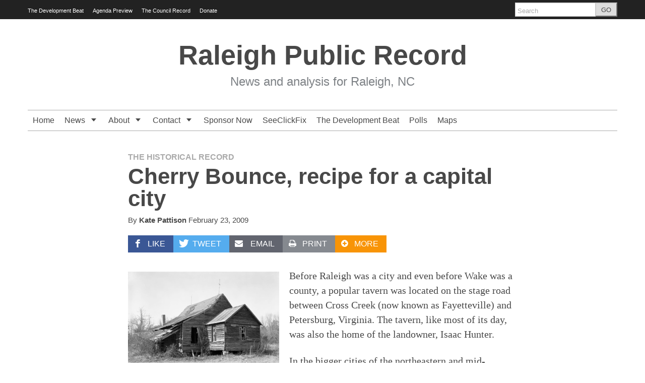

--- FILE ---
content_type: text/html; charset=UTF-8
request_url: https://theraleighcommons.org/raleighpublicrecord/featured/2009/02/23/cherry-bounce-recipe-for-a-capital-city-%C2%A0%C2%A0-%C2%A0/
body_size: 54138
content:
<!DOCTYPE html>
<!--[if lt IE 7]> <html lang="en-US" class="no-js ie6"> <![endif]-->
<!--[if IE 7]>    <html lang="en-US" class="no-js ie7"> <![endif]-->
<!--[if IE 8]>    <html lang="en-US" class="no-js ie8"> <![endif]-->
<!--[if IE 9]>    <html lang="en-US" class="no-js ie9"> <![endif]-->
<!--[if (gt IE 9)|!(IE)]><!--> <html lang="en-US" class="no-js"> <!--<![endif]-->
<head>
	<meta charset="UTF-8" />
	<meta http-equiv="X-UA-Compatible" content="IE=edge,chrome=1">
	<meta name="viewport" content="width=device-width, initial-scale=1.0, maximum-scale=1.0">
	<title>
		Cherry Bounce, recipe for a capital city | Raleigh Public Record	</title>
<link href="https://www.theraleighcommons.org/css/commons-footer.css" rel="stylesheet">
	<link rel="profile" href="http://gmpg.org/xfn/11" />
	<link rel="pingback" href="https://theraleighcommons.org/raleighpublicrecord/xmlrpc.php" />
<title>Cherry Bounce, recipe for a capital city &#8211; Raleigh Public Record</title>
		<script>
			function whichHeader() {
				var screenWidth = document.documentElement.clientWidth,
				header_img;
				if (screenWidth <= 767) {
					header_img = '';
				} else if (screenWidth > 767 && screenWidth <= 979) {
					header_img = '';
				} else {
					header_img = '';
				}
				return header_img;
			}
			var banner_img_src = whichHeader();
		</script>
	<link rel='dns-prefetch' href='//s.w.org' />
<link rel="alternate" type="application/rss+xml" title="Raleigh Public Record &raquo; Feed" href="https://theraleighcommons.org/raleighpublicrecord/feed/" />
		<script type="text/javascript">
			window._wpemojiSettings = {"baseUrl":"https:\/\/s.w.org\/images\/core\/emoji\/13.0.0\/72x72\/","ext":".png","svgUrl":"https:\/\/s.w.org\/images\/core\/emoji\/13.0.0\/svg\/","svgExt":".svg","source":{"concatemoji":"https:\/\/theraleighcommons.org\/raleighpublicrecord\/wp-includes\/js\/wp-emoji-release.min.js?ver=5.5.17"}};
			!function(e,a,t){var n,r,o,i=a.createElement("canvas"),p=i.getContext&&i.getContext("2d");function s(e,t){var a=String.fromCharCode;p.clearRect(0,0,i.width,i.height),p.fillText(a.apply(this,e),0,0);e=i.toDataURL();return p.clearRect(0,0,i.width,i.height),p.fillText(a.apply(this,t),0,0),e===i.toDataURL()}function c(e){var t=a.createElement("script");t.src=e,t.defer=t.type="text/javascript",a.getElementsByTagName("head")[0].appendChild(t)}for(o=Array("flag","emoji"),t.supports={everything:!0,everythingExceptFlag:!0},r=0;r<o.length;r++)t.supports[o[r]]=function(e){if(!p||!p.fillText)return!1;switch(p.textBaseline="top",p.font="600 32px Arial",e){case"flag":return s([127987,65039,8205,9895,65039],[127987,65039,8203,9895,65039])?!1:!s([55356,56826,55356,56819],[55356,56826,8203,55356,56819])&&!s([55356,57332,56128,56423,56128,56418,56128,56421,56128,56430,56128,56423,56128,56447],[55356,57332,8203,56128,56423,8203,56128,56418,8203,56128,56421,8203,56128,56430,8203,56128,56423,8203,56128,56447]);case"emoji":return!s([55357,56424,8205,55356,57212],[55357,56424,8203,55356,57212])}return!1}(o[r]),t.supports.everything=t.supports.everything&&t.supports[o[r]],"flag"!==o[r]&&(t.supports.everythingExceptFlag=t.supports.everythingExceptFlag&&t.supports[o[r]]);t.supports.everythingExceptFlag=t.supports.everythingExceptFlag&&!t.supports.flag,t.DOMReady=!1,t.readyCallback=function(){t.DOMReady=!0},t.supports.everything||(n=function(){t.readyCallback()},a.addEventListener?(a.addEventListener("DOMContentLoaded",n,!1),e.addEventListener("load",n,!1)):(e.attachEvent("onload",n),a.attachEvent("onreadystatechange",function(){"complete"===a.readyState&&t.readyCallback()})),(n=t.source||{}).concatemoji?c(n.concatemoji):n.wpemoji&&n.twemoji&&(c(n.twemoji),c(n.wpemoji)))}(window,document,window._wpemojiSettings);
		</script>
		<style type="text/css">
img.wp-smiley,
img.emoji {
	display: inline !important;
	border: none !important;
	box-shadow: none !important;
	height: 1em !important;
	width: 1em !important;
	margin: 0 .07em !important;
	vertical-align: -0.1em !important;
	background: none !important;
	padding: 0 !important;
}
</style>
	<link rel='stylesheet' id='navis-slides-css'  href='https://theraleighcommons.org/raleighpublicrecord/wp-content/themes/largo/lib/navis-slideshows/css/slides.css?ver=1.0' type='text/css' media='all' />
<link rel='stylesheet' id='navis-slick-css'  href='https://theraleighcommons.org/raleighpublicrecord/wp-content/themes/largo/lib/navis-slideshows/vendor/slick/slick.css?ver=1.0' type='text/css' media='all' />
<link rel='stylesheet' id='wp-block-library-css'  href='https://theraleighcommons.org/raleighpublicrecord/wp-includes/css/dist/block-library/style.min.css?ver=5.5.17' type='text/css' media='all' />
<link rel='stylesheet' id='largo-stylesheet-css'  href='https://theraleighcommons.org/raleighpublicrecord/wp-content/themes/largo/css/style.min.css?ver=0.5.5.2' type='text/css' media='all' />
<link rel='stylesheet' id='largo-child-styles-css'  href='https://theraleighcommons.org/raleighpublicrecord/wp-content/themes/raleigh/style.css?ver=5.5.17' type='text/css' media='all' />
<script type='text/javascript' src='https://theraleighcommons.org/raleighpublicrecord/wp-includes/js/jquery/jquery.js?ver=1.12.4-wp' id='jquery-core-js'></script>
<script type='text/javascript' src='https://theraleighcommons.org/raleighpublicrecord/wp-content/themes/largo/js/load-more-posts.min.js?ver=0.5.5.2' id='load-more-posts-js'></script>
<script type='text/javascript' src='https://theraleighcommons.org/raleighpublicrecord/wp-content/themes/largo/js/modernizr.custom.js?ver=0.5.5.2' id='largo-modernizr-js'></script>
<link rel="https://api.w.org/" href="https://theraleighcommons.org/raleighpublicrecord/wp-json/" /><link rel="alternate" type="application/json" href="https://theraleighcommons.org/raleighpublicrecord/wp-json/wp/v2/posts/936" /><link rel='prev' title='News for February 23' href='https://theraleighcommons.org/raleighpublicrecord/for-the-record/2009/02/23/news-for-february-23/' />
<link rel='next' title='City Scales Back Stimulus Money Ambitions' href='https://theraleighcommons.org/raleighpublicrecord/news/2009/02/23/city-scales-back-stimulus-money-ambitions/' />
<link rel="canonical" href="https://theraleighcommons.org/raleighpublicrecord/featured/2009/02/23/cherry-bounce-recipe-for-a-capital-city-%c2%a0%c2%a0-%c2%a0/" />
<link rel='shortlink' href='https://theraleighcommons.org/raleighpublicrecord/?p=936' />
<link rel="alternate" type="application/json+oembed" href="https://theraleighcommons.org/raleighpublicrecord/wp-json/oembed/1.0/embed?url=https%3A%2F%2Ftheraleighcommons.org%2Fraleighpublicrecord%2Ffeatured%2F2009%2F02%2F23%2Fcherry-bounce-recipe-for-a-capital-city-%25c2%25a0%25c2%25a0-%25c2%25a0%2F" />
<link rel="alternate" type="text/xml+oembed" href="https://theraleighcommons.org/raleighpublicrecord/wp-json/oembed/1.0/embed?url=https%3A%2F%2Ftheraleighcommons.org%2Fraleighpublicrecord%2Ffeatured%2F2009%2F02%2F23%2Fcherry-bounce-recipe-for-a-capital-city-%25c2%25a0%25c2%25a0-%25c2%25a0%2F&#038;format=xml" />
<script type="text/javascript">
(function(url){
	if(/(?:Chrome\/26\.0\.1410\.63 Safari\/537\.31|WordfenceTestMonBot)/.test(navigator.userAgent)){ return; }
	var addEvent = function(evt, handler) {
		if (window.addEventListener) {
			document.addEventListener(evt, handler, false);
		} else if (window.attachEvent) {
			document.attachEvent('on' + evt, handler);
		}
	};
	var removeEvent = function(evt, handler) {
		if (window.removeEventListener) {
			document.removeEventListener(evt, handler, false);
		} else if (window.detachEvent) {
			document.detachEvent('on' + evt, handler);
		}
	};
	var evts = 'contextmenu dblclick drag dragend dragenter dragleave dragover dragstart drop keydown keypress keyup mousedown mousemove mouseout mouseover mouseup mousewheel scroll'.split(' ');
	var logHuman = function() {
		if (window.wfLogHumanRan) { return; }
		window.wfLogHumanRan = true;
		var wfscr = document.createElement('script');
		wfscr.type = 'text/javascript';
		wfscr.async = true;
		wfscr.src = url + '&r=' + Math.random();
		(document.getElementsByTagName('head')[0]||document.getElementsByTagName('body')[0]).appendChild(wfscr);
		for (var i = 0; i < evts.length; i++) {
			removeEvent(evts[i], logHuman);
		}
	};
	for (var i = 0; i < evts.length; i++) {
		addEvent(evts[i], logHuman);
	}
})('//theraleighcommons.org/raleighpublicrecord/?wordfence_lh=1&hid=C9FDF21FBABDC3139B216EDA96F127C1');
</script>
		<meta name="twitter:card" content="summary">

		
							<meta property="og:title" content="Cherry Bounce, recipe for a capital city" />
					<meta property="og:type" content="article" />
					<meta property="og:url" content="https://theraleighcommons.org/raleighpublicrecord/featured/2009/02/23/cherry-bounce-recipe-for-a-capital-city-%c2%a0%c2%a0-%c2%a0/"/>
					<meta property="og:description" content="The history of Isaac Hunter&#039;s Tavern, plus an old Raleigh recipe." />
					<meta name="description" content="The history of Isaac Hunter&#039;s Tavern, plus an old Raleigh recipe." />
			<meta property="og:site_name" content="Raleigh Public Record" /><meta name="news_keywords" content="The Historical Record, The Latest"><meta name="original-source" content="https://theraleighcommons.org/raleighpublicrecord/featured/2009/02/23/cherry-bounce-recipe-for-a-capital-city-%c2%a0%c2%a0-%c2%a0/" /><meta name="syndication-source" content="https://theraleighcommons.org/raleighpublicrecord/featured/2009/02/23/cherry-bounce-recipe-for-a-capital-city-%c2%a0%c2%a0-%c2%a0/" />			<script>
			    var _gaq = _gaq || [];
											_gaq.push(
					["inn._setAccount", "UA-17578670-2"],
					["inn._setCustomVar", 1, "MemberName", "Raleigh Public Record"],
					["inn._trackPageview"]
				);
							    _gaq.push(
					["largo._setAccount", "UA-17578670-4"],
					["largo._setCustomVar", 1, "SiteName", "Raleigh Public Record"],
					["largo._setDomainName", "theraleighcommons.org"],
					["largo._setAllowLinker", true],
					["largo._trackPageview"]
				);

			    (function() {
				    var ga = document.createElement('script'); ga.type = 'text/javascript'; ga.async = true;
				    ga.src = ('https:' == document.location.protocol ? 'https://ssl' : 'http://www') + '.google-analytics.com/ga.js';
				    var s = document.getElementsByTagName('script')[0]; s.parentNode.insertBefore(ga, s);
				})();
			</script>
	
<body class="post-template-default single single-post postid-936 single-format-standard normal">

	<div id="top"></div>

	
		<div class="global-nav-bg">
		<div class="global-nav">
			<nav id="top-nav" class="span12">
				<span class="visuallyhidden">
					<a href="#main" title="Skip to content">Skip to content</a>
				</span>
				<ul id="menu-global-navigation" class="menu"><li id="menu-item-75754" class="menu-item menu-item-type-post_type menu-item-object-page menu-item-75754"><a href="https://theraleighcommons.org/raleighpublicrecord/development-beat/">The Development Beat</a></li>
<li id="menu-item-79608" class="menu-item menu-item-type-post_type menu-item-object-page menu-item-79608"><a href="https://theraleighcommons.org/raleighpublicrecord/agenda-preview/">Agenda Preview</a></li>
<li id="menu-item-79588" class="menu-item menu-item-type-post_type menu-item-object-page menu-item-has-children menu-item-79588"><a href="https://theraleighcommons.org/raleighpublicrecord/the-council-record/">The Council Record</a></li>
<li id="menu-item-84029" class="menu-item menu-item-type-custom menu-item-object-custom menu-item-84029"><a href="https://raleighpublicrecord.z2systems.com/donation.jsp">Donate</a></li>
</ul>				<div class="nav-right">
										<!-- BEGIN Header Search -->
					<div id="header-search">
						<form class="form-search" role="search" method="get" action="https://theraleighcommons.org/raleighpublicrecord/">
							<div class="input-append">
								<input type="text" placeholder="Search" class="input-medium appendedInputButton search-query" value="" name="s" /><button type="submit" class="search-submit btn">GO</button>
							</div>
						</form>
					</div>
				<!-- END Header Search -->
				</div>
			</nav>
		</div> <!-- /.global-nav -->
	</div> <!-- /.global-nav-bg -->

	<div id="page" class="hfeed clearfix">

		 <div class="sticky-nav-wrapper nocontent">
	<div class="sticky-nav-holder">

	
		<div class="sticky-nav-container">
			<nav id="sticky-nav" class="sticky-navbar navbar clearfix">
				<div class="container">
					<div class="nav-right">
					
						<ul id="header-extras">
														<li id="sticky-nav-search">
								<a href="#" class="toggle">
									<i class="icon-search" title="Search" role="button"></i>
								</a>
								<form class="form-search" role="search" method="get" action="https://theraleighcommons.org/raleighpublicrecord/">
									<div class="input-append">
										<span class="text-input-wrapper">
											<input type="text" placeholder="Search"
												class="input-medium appendedInputButton search-query" value="" name="s" />
										</span>
										<button type="submit" class="search-submit btn">Go</button>
									</div>
								</form>
							</li>
														<li>
								<!-- "hamburger" button (3 bars) to trigger off-canvas navigation -->
								<a class="btn btn-navbar toggle-nav-bar" title="More">
									<div class="bars">
										<span class="icon-bar"></span>
										<span class="icon-bar"></span>
										<span class="icon-bar"></span>
									</div>
								</a>
							</li>
						</ul>

					</div>

					<!-- BEGIN MOBILE MENU (hidden on desktop) -->
					<div class="nav-left">
													<ul>
								<li class="home-icon"><a href="https://theraleighcommons.org/raleighpublicrecord/"><i class="icon-home icon-white"></i></a></li>
							</ul>
											</div>
					<!-- END MOBILE MENU -->

					<!-- BEGIN DESKTOP MENU -->
					<div class="nav-shelf">
					<ul class="nav">
													<li class="home-icon">
								<a href="https://theraleighcommons.org/raleighpublicrecord/">
									<i class="icon-home icon-white"></i>								</a>
							</li>
						<li id="menu-item-7533" class="a1i0s0 menu-item menu-item-type-custom menu-item-object-custom menu-item-home menu-item-7533"><a href="https://theraleighcommons.org/raleighpublicrecord/">Home</a></li>
<li id="menu-item-7537" class="a1i0s0 menu-item menu-item-type-taxonomy menu-item-object-category menu-item-has-children dropdown menu-item-7537"><a href="https://theraleighcommons.org/raleighpublicrecord/topics/news/" class="dropdown-toggle">News <b class="caret"></b></a></a>
<ul class="dropdown-menu">
	<li id="menu-item-79607" class="menu-item menu-item-type-post_type menu-item-object-page menu-item-79607"><a href="https://theraleighcommons.org/raleighpublicrecord/agenda-preview/">Agenda Preview</a></li>
	<li id="menu-item-79589" class="menu-item menu-item-type-post_type menu-item-object-page menu-item-79589"><a href="https://theraleighcommons.org/raleighpublicrecord/the-council-record/">The Council Record</a></li>
	<li id="menu-item-79590" class="menu-item menu-item-type-taxonomy menu-item-object-category menu-item-79590"><a href="https://theraleighcommons.org/raleighpublicrecord/topics/news/">News</a></li>
</ul>
</li>
<li id="menu-item-10592" class="a1i0s0 menu-item menu-item-type-custom menu-item-object-custom menu-item-has-children dropdown menu-item-10592"><a class="dropdown-toggle">About <b class="caret"></b></a></a>
<ul class="dropdown-menu">
	<li id="menu-item-10589" class="a1i0s0 menu-item menu-item-type-post_type menu-item-object-page menu-item-10589"><a href="https://theraleighcommons.org/raleighpublicrecord/about/mission/">Our Mission</a></li>
	<li id="menu-item-10399" class="a1i0s0 menu-item menu-item-type-post_type menu-item-object-page menu-item-10399"><a href="https://theraleighcommons.org/raleighpublicrecord/about/staffcontributors/">Staff/Contributors</a></li>
	<li id="menu-item-10398" class="a1i0s0 menu-item menu-item-type-post_type menu-item-object-page menu-item-10398"><a href="https://theraleighcommons.org/raleighpublicrecord/about/board-of-directors/">Board of Directors</a></li>
	<li id="menu-item-20188" class="a1i0s0 menu-item menu-item-type-post_type menu-item-object-page menu-item-20188"><a href="https://theraleighcommons.org/raleighpublicrecord/about/advisory-board/">Advisory Board</a></li>
	<li id="menu-item-10397" class="a1i0s0 menu-item menu-item-type-post_type menu-item-object-page menu-item-10397"><a href="https://theraleighcommons.org/raleighpublicrecord/about/jobs/">Jobs &#038; Freelancing</a></li>
</ul>
</li>
<li id="menu-item-7535" class="a1i0s0 menu-item menu-item-type-post_type menu-item-object-page menu-item-has-children dropdown menu-item-7535"><a href="https://theraleighcommons.org/raleighpublicrecord/contact/" class="dropdown-toggle">Contact <b class="caret"></b></a></a>
<ul class="dropdown-menu">
	<li id="menu-item-22340" class="menu-item menu-item-type-post_type menu-item-object-page menu-item-22340"><a href="https://theraleighcommons.org/raleighpublicrecord/contact/submit-your-photocolumn/">Share Your Views</a></li>
</ul>
</li>
<li id="menu-item-22368" class="menu-item menu-item-type-post_type menu-item-object-page menu-item-22368"><a href="https://theraleighcommons.org/raleighpublicrecord/media-kit-2/">Sponsor Now</a></li>
<li id="menu-item-7817" class="a1i0s0 menu-item menu-item-type-post_type menu-item-object-page menu-item-7817"><a href="https://theraleighcommons.org/raleighpublicrecord/seeclickfix/">SeeClickFix</a></li>
<li id="menu-item-57698" class="menu-item menu-item-type-post_type menu-item-object-page menu-item-57698"><a href="https://theraleighcommons.org/raleighpublicrecord/development-beat/">The Development Beat</a></li>
<li id="menu-item-88395" class="menu-item menu-item-type-post_type menu-item-object-page menu-item-88395"><a href="https://theraleighcommons.org/raleighpublicrecord/polls/">Polls</a></li>
<li id="menu-item-92596" class="menu-item menu-item-type-post_type menu-item-object-page menu-item-92596"><a href="https://theraleighcommons.org/raleighpublicrecord/maps/">Maps</a></li>
									<li class="menu-item menu-item-has-childen dropdown">
										<a href="javascript:void(0);" class="dropdown-toggle">Global Navigation <b class="caret"></b>
										</a>
										<ul id="menu-global-navigation-1" class="dropdown-menu"><li class="menu-item menu-item-type-post_type menu-item-object-page menu-item-75754"><a href="https://theraleighcommons.org/raleighpublicrecord/development-beat/">The Development Beat</a></li>
<li class="menu-item menu-item-type-post_type menu-item-object-page menu-item-79608"><a href="https://theraleighcommons.org/raleighpublicrecord/agenda-preview/">Agenda Preview</a></li>
<li class="menu-item menu-item-type-post_type menu-item-object-page menu-item-has-children menu-item-79588"><a href="https://theraleighcommons.org/raleighpublicrecord/the-council-record/">The Council Record</a></li>
<li class="menu-item menu-item-type-custom menu-item-object-custom menu-item-84029"><a href="https://raleighpublicrecord.z2systems.com/donation.jsp">Donate</a></li>
</ul>									</li>
																					</ul>
					</div>
				</div>
			</nav>
		</div>
	</div>
</div>
<header id="site-header" class="clearfix nocontent" itemscope itemtype="http://schema.org/Organization">
	
				<h2 class="branding">
					<a itemprop="url" href="https://theraleighcommons.org/raleighpublicrecord/">
						<span class="sitename" itemprop="name">Raleigh Public Record</span>
						<span class="tagline" itemprop="description">News and analysis for Raleigh, NC</span>
					</a>
				</h2>
			</header>
<header class="print-header nocontent">
	<p>
		<strong>Raleigh Public Record</strong>
		(https://theraleighcommons.org/raleighpublicrecord/featured/2009/02/23/cherry-bounce-recipe-for-a-capital-city-%C2%A0%C2%A0-%C2%A0/)
	</p>
</header>
<nav id="main-nav" class="navbar clearfix">
	<div class="navbar-inner">
		<div class="container">
			
						
			<div class="nav-shelf">
				<ul class="nav">
				
				<li class="a1i0s0 menu-item menu-item-type-custom menu-item-object-custom menu-item-home menu-item-7533"><a href="https://theraleighcommons.org/raleighpublicrecord/">Home</a></li>
<li class="a1i0s0 menu-item menu-item-type-taxonomy menu-item-object-category menu-item-has-children dropdown menu-item-7537"><a href="https://theraleighcommons.org/raleighpublicrecord/topics/news/" class="dropdown-toggle">News <b class="caret"></b></a></a>
<ul class="dropdown-menu">
	<li class="menu-item menu-item-type-post_type menu-item-object-page menu-item-79607"><a href="https://theraleighcommons.org/raleighpublicrecord/agenda-preview/">Agenda Preview</a></li>
	<li class="menu-item menu-item-type-post_type menu-item-object-page menu-item-79589"><a href="https://theraleighcommons.org/raleighpublicrecord/the-council-record/">The Council Record</a></li>
	<li class="menu-item menu-item-type-taxonomy menu-item-object-category menu-item-79590"><a href="https://theraleighcommons.org/raleighpublicrecord/topics/news/">News</a></li>
</ul>
</li>
<li class="a1i0s0 menu-item menu-item-type-custom menu-item-object-custom menu-item-has-children dropdown menu-item-10592"><a class="dropdown-toggle">About <b class="caret"></b></a></a>
<ul class="dropdown-menu">
	<li class="a1i0s0 menu-item menu-item-type-post_type menu-item-object-page menu-item-10589"><a href="https://theraleighcommons.org/raleighpublicrecord/about/mission/">Our Mission</a></li>
	<li class="a1i0s0 menu-item menu-item-type-post_type menu-item-object-page menu-item-10399"><a href="https://theraleighcommons.org/raleighpublicrecord/about/staffcontributors/">Staff/Contributors</a></li>
	<li class="a1i0s0 menu-item menu-item-type-post_type menu-item-object-page menu-item-10398"><a href="https://theraleighcommons.org/raleighpublicrecord/about/board-of-directors/">Board of Directors</a></li>
	<li class="a1i0s0 menu-item menu-item-type-post_type menu-item-object-page menu-item-20188"><a href="https://theraleighcommons.org/raleighpublicrecord/about/advisory-board/">Advisory Board</a></li>
	<li class="a1i0s0 menu-item menu-item-type-post_type menu-item-object-page menu-item-10397"><a href="https://theraleighcommons.org/raleighpublicrecord/about/jobs/">Jobs &#038; Freelancing</a></li>
</ul>
</li>
<li class="a1i0s0 menu-item menu-item-type-post_type menu-item-object-page menu-item-has-children dropdown menu-item-7535"><a href="https://theraleighcommons.org/raleighpublicrecord/contact/" class="dropdown-toggle">Contact <b class="caret"></b></a></a>
<ul class="dropdown-menu">
	<li class="menu-item menu-item-type-post_type menu-item-object-page menu-item-22340"><a href="https://theraleighcommons.org/raleighpublicrecord/contact/submit-your-photocolumn/">Share Your Views</a></li>
</ul>
</li>
<li class="menu-item menu-item-type-post_type menu-item-object-page menu-item-22368"><a href="https://theraleighcommons.org/raleighpublicrecord/media-kit-2/">Sponsor Now</a></li>
<li class="a1i0s0 menu-item menu-item-type-post_type menu-item-object-page menu-item-7817"><a href="https://theraleighcommons.org/raleighpublicrecord/seeclickfix/">SeeClickFix</a></li>
<li class="menu-item menu-item-type-post_type menu-item-object-page menu-item-57698"><a href="https://theraleighcommons.org/raleighpublicrecord/development-beat/">The Development Beat</a></li>
<li class="menu-item menu-item-type-post_type menu-item-object-page menu-item-88395"><a href="https://theraleighcommons.org/raleighpublicrecord/polls/">Polls</a></li>
<li class="menu-item menu-item-type-post_type menu-item-object-page menu-item-92596"><a href="https://theraleighcommons.org/raleighpublicrecord/maps/">Maps</a></li>
				</ul>

			</div>
			
						
		</div>
	</div>
</nav>

		<div id="main" class="row-fluid clearfix">

		
<div id="content" role="main">
	
<article id="post-936" class="hnews item post-936 post type-post status-publish format-standard hentry category-opinion category-featured" itemscope itemtype="http://schema.org/Article">

	
	<header>

				<h5 class="top-tag"><span class="post-category-link"><a href="https://theraleighcommons.org/raleighpublicrecord/topics/opinion/" title="Read Posts in the The Historical Record category">The Historical Record</a></span></h5>
	
		<h1 class="entry-title" itemprop="headline">Cherry Bounce, recipe for a capital city</h1>
				<h5 class="byline"> <span class="by-author"><span class="by">By</span> <span class="author vcard" itemprop="author"><a class="url fn n" href="https://theraleighcommons.org/raleighpublicrecord/author/kate/" title="More from Kate Pattison" rel="author">Kate Pattison</a></span></span><span class="sep"> |</span> <time class="entry-date updated dtstamp pubdate" datetime="2009-02-23T09:28:08-05:00">February 23, 2009</time></h5>

		<div class="largo-follow post-social clearfix"><span class="facebook"><a target="_blank" href="http://www.facebook.com/sharer/sharer.php?u=https%3A%2F%2Ftheraleighcommons.org%2Fraleighpublicrecord%2Ffeatured%2F2009%2F02%2F23%2Fcherry-bounce-recipe-for-a-capital-city-%25c2%25a0%25c2%25a0-%25c2%25a0%2F"><i class="icon-facebook"></i><span class="hidden-phone">Like</span></a></span><span class="twitter"><a target="_blank" href="https://twitter.com/intent/tweet?text=Cherry%20Bounce%2C%20recipe%20for%20a%20capital%20city&url=https%3A%2F%2Ftheraleighcommons.org%2Fraleighpublicrecord%2Ffeatured%2F2009%2F02%2F23%2Fcherry-bounce-recipe-for-a-capital-city-%25c2%25a0%25c2%25a0-%25c2%25a0%2F"><i class="icon-twitter"></i><span class="hidden-phone">Tweet</span></a></span><span data-service="email" class="email share-button"><a href="mailto:?subject=Cherry%20Bounce%2C%20recipe%20for%20a%20capital%20city&body=The%20history%20of%20Isaac%20Hunter%27s%20Tavern%2C%20plus%20an%20old%20Raleigh%20recipe.https%3A%2F%2Ftheraleighcommons.org%2Fraleighpublicrecord%2Ffeatured%2F2009%2F02%2F23%2Fcherry-bounce-recipe-for-a-capital-city-%25c2%25a0%25c2%25a0-%25c2%25a0%2F" target="_blank"><i class="icon-mail"></i> <span class="hidden-phone">Email</span></a></span><span class="print"><a href="#" onclick="window.print()" title="Print this article" rel="nofollow"><i class="icon-print"></i><span class="hidden-phone">Print</span></a></span><span class="more-social-links">
	<a class="popover-toggle" href="#"><i class="icon-plus"></i><span class="hidden-phone">More</span></a>
	<span class="popover">
	<ul>
		<li><a href="https://theraleighcommons.org/raleighpublicrecord/topics/opinion/"><i class="icon-link"></i> <span>More on The Historical Record</span></a></li>
<li><a href="https://theraleighcommons.org/raleighpublicrecord/topics/opinion/feed/"><i class="icon-rss"></i> <span>Subscribe to The Historical Record</span></a></li>
	</ul>
	</span>
</span></div>
<meta itemprop="description" content="The history of Isaac Hunter&#8217;s Tavern, plus an old Raleigh recipe.
" />
<meta itemprop="datePublished" content="2009-02-23T09:28:08-05:00" />
<meta itemprop="dateModified" content="2009-03-28T15:11:39-04:00" />

	</header><!-- / entry header -->

	
	
	<section class="entry-content clearfix" itemprop="articleBody">
		
		<div id="attachment_962"  class="wp-caption module image left" style="max-width: 300px;"><img loading="lazy" class="size-full wp-image-962" title="3289603113_146f262e2a" src="http://www.raleighpublicrecord.org/wp-content/uploads/2009/02/3289603113_146f262e2a.jpg" alt="3289603113_146f262e2a" width="300" height="234" srcset="https://theraleighcommons.org/raleighpublicrecord/wp-content/uploads/2009/02/3289603113_146f262e2a.jpg 500w, https://theraleighcommons.org/raleighpublicrecord/wp-content/uploads/2009/02/3289603113_146f262e2a-336x262.jpg 336w" sizes="(max-width: 300px) 100vw, 300px" /></a><p class="wp-caption-text">Isaac Hunter&#39;s Tavern, exterior, Raleigh, NC, 1969, photos by Charles Clark. From the Survey and Planning images, General Negative Collection, North Carolina State Archives, Raleigh, NC.</p></div>
<p>Before Raleigh was a city and even before Wake was a county, a popular tavern was located on the stage road between Cross Creek (now known as Fayetteville) and Petersburg, Virginia. The tavern, like most of its day, was also the home of the landowner, Isaac Hunter.</p>
<p>In the bigger cities of the northeastern and mid-Atlantic colonies, there were inns and taverns a-plenty. But in the Southeast, taverns popped up by necessity when plantations were located on a well-traveled road. This is where the notion of &#8220;Southern hospitality&#8221; came from; travelers found shelter and food at private homes since cities and towns were few and far between.</p>
<p>Eventually, plantation owners began to charge folks to stay at their establishments. Shelter, food, stabling for the horses, and of course spirits made great business for tavern-keepers.</p>
<p>Isaac Hunter came by his plantation on a stage road through his father, Theophilus Hunter. Isaac acted as chain-bearer for the surveyor who measured the tract for the land application to Lord Granville in 1761. Theophilus was granted the 584 acres in July of that year, and by March of he following year, it was deeded to Isaac, who was about 16 at the time.</p>
<p>For the next several years, Isaac Hunter established a working plantation at a site now located on Old Wake Forest Road and continued to acquire large tracts of land around Crabtree Creek. On February 28, 1762, Hunter received a license to open a tavern from the Johnston County Courthouse.</p>
<div id="attachment_963"  class="wp-caption module image right" style="max-width: 300px;"><img loading="lazy" class="size-full wp-image-963" title="3290420632_c374773552" src="http://www.raleighpublicrecord.org/wp-content/uploads/2009/02/3290420632_c374773552.jpg" alt="3290420632_c374773552" width="300" height="229" srcset="https://theraleighcommons.org/raleighpublicrecord/wp-content/uploads/2009/02/3290420632_c374773552.jpg 500w, https://theraleighcommons.org/raleighpublicrecord/wp-content/uploads/2009/02/3290420632_c374773552-336x256.jpg 336w" sizes="(max-width: 300px) 100vw, 300px" /></a><p class="wp-caption-text">Isaac Hunter&#39;s Tavern, interior, Raleigh, NC, 22 May 1970, photos by Stu Schwatz. From the Survey and Planning images, General Negative Collection, North Carolina State Archives, Raleigh, NC.</p></div>
<p>It was not until 1771 that the county of Wake was established, and not for twenty years after Isaac Hunter&#8217;s tavern was opened that the new city of Raleigh would be chartered, in 1792. But Hunter&#8217;s tavern played a key role in locating North Carolina&#8217;s new capital.</p>
<p>In what has to be one of the most humorous foundings of a state capital, a committee decided North Carolina&#8217;s capital should be located within ten miles of Isaac Hunter&#8217;s popular tavern. Hunter most likely wanted to sell some of his land to the state, but his ambition was usurped by Joel Lane and his hospitality.</p>
<p>Committee members stayed just one night at Isaac Hunter&#8217;s tavern and spent almost two weeks at Joel Lane&#8217;s tavern, then decided to buy 1000 acres from Lane. But if Isaac Hunter&#8217;s tavern was so popular with legislators that they mandated to locate the capital within ten miles, why did they purchase land from Joel Lane? Some theorize that Lane and his cronies were simply more persuasive, others say it was Lane&#8217;s cherry bounce, a popular liqueur both taverns would have served.</p>
<p>Joel Lane is better remembered historically, and his home stills stands today. The details of Isaac Hunter&#8217;s history, on the other hand, are pretty sketchy. He had two or maybe three wives, and may have outlived all but three of his thirteen children. Isaac Hunter was deep in debt and had sold off most of his land by the time of his death in 1823. The only building that remained on his former land was torn down in the 1970s, and it is unknown if that building ever served as the tavern.</p>
<div id="attachment_964"  class="wp-caption module image left" style="max-width: 300px;"><img loading="lazy" class="size-full wp-image-964" title="3290421254_25a792ca66" src="http://www.raleighpublicrecord.org/wp-content/uploads/2009/02/3290421254_25a792ca66.jpg" alt="3290421254_25a792ca66" width="300" height="230" srcset="https://theraleighcommons.org/raleighpublicrecord/wp-content/uploads/2009/02/3290421254_25a792ca66.jpg 500w, https://theraleighcommons.org/raleighpublicrecord/wp-content/uploads/2009/02/3290421254_25a792ca66-336x257.jpg 336w" sizes="(max-width: 300px) 100vw, 300px" /></a><p class="wp-caption-text">Isaac Hunter&#39;s Tavern, interior, Raleigh, NC, 22 May 1970, photos by Stu Schwatz. From the Survey and Planning images, General Negative Collection, North Carolina State Archives, Raleigh, NC. </p></div>
<p>These days, you can get still get a cherry bounce in Raleigh at the Deep South Bar. They also use the name for their alternative music fest that goes on during Raleigh Wide Open.</p>
<p>Make your own cherry bounce (recipes vary widely) something like this:<br />
4 cups of fresh cherries<br />
2 cups of sugar<br />
4 cups of your favorite spirits (whiskey and brandy are traditional, vodka and bourbon work, too).<br />
Optional additions: lemon peel, allspice, nutmeg, ginger, mace.<br />
Put all the ingredients into an air-tight jar. Allow to steep for 6 weeks to 6 months. Stir or shake periodically until all the sugar dissolves.</p>
<p>Remove cherries and squeeze out excess liquid before serving. Capitalious!</p>
		
	</section>

	
</article>
<div class="article-bottom nocontent"><aside id="largo-author-widget-2" class="widget widget-1 odd default largo-author clearfix">
					<div class="author-box row-fluid author vcard clearfix">
						<h3 class="widgettitle">About <span class="fn n"><a class="url" href="https://theraleighcommons.org/raleighpublicrecord/author/kate/" rel="author" title="See all posts by Kate Pattison">Kate Pattison</a></span></h3><p>a Raleigh resident, history lover and historical columnist for the Raleigh Public Record.</p>						<ul class="social-links">
	
	
	
	
	
	<li class="author-posts-link"><a class="url" href="https://theraleighcommons.org/raleighpublicrecord/author/kate/" rel="author" title="See all posts by Kate">More by Kate</a></li></ul>
					</div>
			</aside></div>	<div id="comments" class="clearfix">
	
	
	
	
</div><!-- #comments -->
</div>


	</div> <!-- #main -->

</div><!-- #page -->


<div class="footer-bg clearfix nocontent">
	<footer id="site-footer">

		
<div id="supplementary" class="row-fluid _3col-default">
	<div class="span3 widget-area" role="complementary">
	<ul id="menu-footer-navigation" class="menu"><li class="menu-label">Raleigh Public Record</li><li id="menu-item-19056" class="menu-item menu-item-type-post_type menu-item-object-page menu-item-19056"><a href="https://theraleighcommons.org/raleighpublicrecord/about/borrow-our-content/">Borrow Our Content</a></li>
<li id="menu-item-19733" class="menu-item menu-item-type-post_type menu-item-object-page menu-item-19733"><a href="https://theraleighcommons.org/raleighpublicrecord/privacy-policy/">Privacy Policy</a></li>
<li id="menu-item-19735" class="menu-item menu-item-type-post_type menu-item-object-page menu-item-19735"><a href="https://theraleighcommons.org/raleighpublicrecord/comments-policy/">Comments Policy</a></li>
<li id="menu-item-19737" class="menu-item menu-item-type-post_type menu-item-object-page menu-item-19737"><a href="https://theraleighcommons.org/raleighpublicrecord/sponsorshippsa-policy/">Sponsorship/PSA Policy</a></li>
<li id="menu-item-19741" class="menu-item menu-item-type-post_type menu-item-object-page menu-item-19741"><a href="https://theraleighcommons.org/raleighpublicrecord/transparency-2/fundraising-and-donations-policies/">Fundraising and Donations Policies</a></li>
<li id="menu-item-19744" class="menu-item menu-item-type-post_type menu-item-object-page menu-item-19744"><a href="https://theraleighcommons.org/raleighpublicrecord/transparency-2/ethics_bylaws/">Ethics and Bylaws</a></li>
<li id="menu-item-21700" class="menu-item menu-item-type-post_type menu-item-object-page menu-item-21700"><a href="https://theraleighcommons.org/raleighpublicrecord/media-kit-2/">Sponsor Now</a></li>
</ul></div>

<div class="span6 widget-area" role="complementary">
	</div>

<div class="span3 widget-area" role="complementary">
	<div class="widget widget_search"><h2 class="widgettitle">Search This Site</h2><form class="form-search" role="search" method="get" action="https://theraleighcommons.org/raleighpublicrecord/">
	<div class="input-append">
		<input type="text" placeholder="Search" class="searchbox search-query" value="" name="s" /><button type="submit" name="search submit" class="search-submit btn">Go</button>
	</div>
</form>
</div><div class="widget widget_archive"><h2 class="widgettitle">Browse Archives</h2>		<label class="screen-reader-text" for="archives-dropdown--1">Browse Archives</label>
		<select id="archives-dropdown--1" name="archive-dropdown">
			
			<option value="">Select Month</option>
				<option value='https://theraleighcommons.org/raleighpublicrecord/2017/04/'> April 2017 </option>
	<option value='https://theraleighcommons.org/raleighpublicrecord/2017/03/'> March 2017 </option>
	<option value='https://theraleighcommons.org/raleighpublicrecord/2017/01/'> January 2017 </option>
	<option value='https://theraleighcommons.org/raleighpublicrecord/2016/12/'> December 2016 </option>
	<option value='https://theraleighcommons.org/raleighpublicrecord/2016/11/'> November 2016 </option>
	<option value='https://theraleighcommons.org/raleighpublicrecord/2016/10/'> October 2016 </option>
	<option value='https://theraleighcommons.org/raleighpublicrecord/2016/09/'> September 2016 </option>
	<option value='https://theraleighcommons.org/raleighpublicrecord/2016/08/'> August 2016 </option>
	<option value='https://theraleighcommons.org/raleighpublicrecord/2016/07/'> July 2016 </option>
	<option value='https://theraleighcommons.org/raleighpublicrecord/2016/06/'> June 2016 </option>
	<option value='https://theraleighcommons.org/raleighpublicrecord/2016/05/'> May 2016 </option>
	<option value='https://theraleighcommons.org/raleighpublicrecord/2016/04/'> April 2016 </option>
	<option value='https://theraleighcommons.org/raleighpublicrecord/2016/03/'> March 2016 </option>
	<option value='https://theraleighcommons.org/raleighpublicrecord/2016/02/'> February 2016 </option>
	<option value='https://theraleighcommons.org/raleighpublicrecord/2016/01/'> January 2016 </option>
	<option value='https://theraleighcommons.org/raleighpublicrecord/2015/12/'> December 2015 </option>
	<option value='https://theraleighcommons.org/raleighpublicrecord/2015/11/'> November 2015 </option>
	<option value='https://theraleighcommons.org/raleighpublicrecord/2015/10/'> October 2015 </option>
	<option value='https://theraleighcommons.org/raleighpublicrecord/2015/09/'> September 2015 </option>
	<option value='https://theraleighcommons.org/raleighpublicrecord/2015/08/'> August 2015 </option>
	<option value='https://theraleighcommons.org/raleighpublicrecord/2015/07/'> July 2015 </option>
	<option value='https://theraleighcommons.org/raleighpublicrecord/2015/06/'> June 2015 </option>
	<option value='https://theraleighcommons.org/raleighpublicrecord/2015/05/'> May 2015 </option>
	<option value='https://theraleighcommons.org/raleighpublicrecord/2015/04/'> April 2015 </option>
	<option value='https://theraleighcommons.org/raleighpublicrecord/2015/03/'> March 2015 </option>
	<option value='https://theraleighcommons.org/raleighpublicrecord/2015/02/'> February 2015 </option>
	<option value='https://theraleighcommons.org/raleighpublicrecord/2015/01/'> January 2015 </option>
	<option value='https://theraleighcommons.org/raleighpublicrecord/2014/12/'> December 2014 </option>
	<option value='https://theraleighcommons.org/raleighpublicrecord/2014/11/'> November 2014 </option>
	<option value='https://theraleighcommons.org/raleighpublicrecord/2014/10/'> October 2014 </option>
	<option value='https://theraleighcommons.org/raleighpublicrecord/2014/09/'> September 2014 </option>
	<option value='https://theraleighcommons.org/raleighpublicrecord/2014/08/'> August 2014 </option>
	<option value='https://theraleighcommons.org/raleighpublicrecord/2014/07/'> July 2014 </option>
	<option value='https://theraleighcommons.org/raleighpublicrecord/2014/06/'> June 2014 </option>
	<option value='https://theraleighcommons.org/raleighpublicrecord/2014/05/'> May 2014 </option>
	<option value='https://theraleighcommons.org/raleighpublicrecord/2014/04/'> April 2014 </option>
	<option value='https://theraleighcommons.org/raleighpublicrecord/2014/03/'> March 2014 </option>
	<option value='https://theraleighcommons.org/raleighpublicrecord/2014/02/'> February 2014 </option>
	<option value='https://theraleighcommons.org/raleighpublicrecord/2014/01/'> January 2014 </option>
	<option value='https://theraleighcommons.org/raleighpublicrecord/2013/12/'> December 2013 </option>
	<option value='https://theraleighcommons.org/raleighpublicrecord/2013/11/'> November 2013 </option>
	<option value='https://theraleighcommons.org/raleighpublicrecord/2013/10/'> October 2013 </option>
	<option value='https://theraleighcommons.org/raleighpublicrecord/2013/09/'> September 2013 </option>
	<option value='https://theraleighcommons.org/raleighpublicrecord/2013/08/'> August 2013 </option>
	<option value='https://theraleighcommons.org/raleighpublicrecord/2013/07/'> July 2013 </option>
	<option value='https://theraleighcommons.org/raleighpublicrecord/2013/06/'> June 2013 </option>
	<option value='https://theraleighcommons.org/raleighpublicrecord/2013/05/'> May 2013 </option>
	<option value='https://theraleighcommons.org/raleighpublicrecord/2013/04/'> April 2013 </option>
	<option value='https://theraleighcommons.org/raleighpublicrecord/2013/03/'> March 2013 </option>
	<option value='https://theraleighcommons.org/raleighpublicrecord/2013/02/'> February 2013 </option>
	<option value='https://theraleighcommons.org/raleighpublicrecord/2013/01/'> January 2013 </option>
	<option value='https://theraleighcommons.org/raleighpublicrecord/2012/12/'> December 2012 </option>
	<option value='https://theraleighcommons.org/raleighpublicrecord/2012/11/'> November 2012 </option>
	<option value='https://theraleighcommons.org/raleighpublicrecord/2012/10/'> October 2012 </option>
	<option value='https://theraleighcommons.org/raleighpublicrecord/2012/09/'> September 2012 </option>
	<option value='https://theraleighcommons.org/raleighpublicrecord/2012/08/'> August 2012 </option>
	<option value='https://theraleighcommons.org/raleighpublicrecord/2012/07/'> July 2012 </option>
	<option value='https://theraleighcommons.org/raleighpublicrecord/2012/06/'> June 2012 </option>
	<option value='https://theraleighcommons.org/raleighpublicrecord/2012/05/'> May 2012 </option>
	<option value='https://theraleighcommons.org/raleighpublicrecord/2012/04/'> April 2012 </option>
	<option value='https://theraleighcommons.org/raleighpublicrecord/2012/03/'> March 2012 </option>
	<option value='https://theraleighcommons.org/raleighpublicrecord/2012/02/'> February 2012 </option>
	<option value='https://theraleighcommons.org/raleighpublicrecord/2012/01/'> January 2012 </option>
	<option value='https://theraleighcommons.org/raleighpublicrecord/2011/12/'> December 2011 </option>
	<option value='https://theraleighcommons.org/raleighpublicrecord/2011/11/'> November 2011 </option>
	<option value='https://theraleighcommons.org/raleighpublicrecord/2011/10/'> October 2011 </option>
	<option value='https://theraleighcommons.org/raleighpublicrecord/2011/09/'> September 2011 </option>
	<option value='https://theraleighcommons.org/raleighpublicrecord/2011/08/'> August 2011 </option>
	<option value='https://theraleighcommons.org/raleighpublicrecord/2011/07/'> July 2011 </option>
	<option value='https://theraleighcommons.org/raleighpublicrecord/2011/06/'> June 2011 </option>
	<option value='https://theraleighcommons.org/raleighpublicrecord/2011/05/'> May 2011 </option>
	<option value='https://theraleighcommons.org/raleighpublicrecord/2011/04/'> April 2011 </option>
	<option value='https://theraleighcommons.org/raleighpublicrecord/2011/03/'> March 2011 </option>
	<option value='https://theraleighcommons.org/raleighpublicrecord/2011/02/'> February 2011 </option>
	<option value='https://theraleighcommons.org/raleighpublicrecord/2011/01/'> January 2011 </option>
	<option value='https://theraleighcommons.org/raleighpublicrecord/2010/12/'> December 2010 </option>
	<option value='https://theraleighcommons.org/raleighpublicrecord/2010/11/'> November 2010 </option>
	<option value='https://theraleighcommons.org/raleighpublicrecord/2010/10/'> October 2010 </option>
	<option value='https://theraleighcommons.org/raleighpublicrecord/2010/09/'> September 2010 </option>
	<option value='https://theraleighcommons.org/raleighpublicrecord/2010/08/'> August 2010 </option>
	<option value='https://theraleighcommons.org/raleighpublicrecord/2010/07/'> July 2010 </option>
	<option value='https://theraleighcommons.org/raleighpublicrecord/2010/06/'> June 2010 </option>
	<option value='https://theraleighcommons.org/raleighpublicrecord/2010/05/'> May 2010 </option>
	<option value='https://theraleighcommons.org/raleighpublicrecord/2010/04/'> April 2010 </option>
	<option value='https://theraleighcommons.org/raleighpublicrecord/2010/03/'> March 2010 </option>
	<option value='https://theraleighcommons.org/raleighpublicrecord/2010/02/'> February 2010 </option>
	<option value='https://theraleighcommons.org/raleighpublicrecord/2010/01/'> January 2010 </option>
	<option value='https://theraleighcommons.org/raleighpublicrecord/2009/12/'> December 2009 </option>
	<option value='https://theraleighcommons.org/raleighpublicrecord/2009/11/'> November 2009 </option>
	<option value='https://theraleighcommons.org/raleighpublicrecord/2009/10/'> October 2009 </option>
	<option value='https://theraleighcommons.org/raleighpublicrecord/2009/09/'> September 2009 </option>
	<option value='https://theraleighcommons.org/raleighpublicrecord/2009/08/'> August 2009 </option>
	<option value='https://theraleighcommons.org/raleighpublicrecord/2009/07/'> July 2009 </option>
	<option value='https://theraleighcommons.org/raleighpublicrecord/2009/06/'> June 2009 </option>
	<option value='https://theraleighcommons.org/raleighpublicrecord/2009/05/'> May 2009 </option>
	<option value='https://theraleighcommons.org/raleighpublicrecord/2009/04/'> April 2009 </option>
	<option value='https://theraleighcommons.org/raleighpublicrecord/2009/03/'> March 2009 </option>
	<option value='https://theraleighcommons.org/raleighpublicrecord/2009/02/'> February 2009 </option>
	<option value='https://theraleighcommons.org/raleighpublicrecord/2009/01/'> January 2009 </option>
	<option value='https://theraleighcommons.org/raleighpublicrecord/2008/12/'> December 2008 </option>
	<option value='https://theraleighcommons.org/raleighpublicrecord/2008/11/'> November 2008 </option>
	<option value='https://theraleighcommons.org/raleighpublicrecord/2008/09/'> September 2008 </option>

		</select>

<script type="text/javascript">
/* <![CDATA[ */
(function() {
	var dropdown = document.getElementById( "archives-dropdown--1" );
	function onSelectChange() {
		if ( dropdown.options[ dropdown.selectedIndex ].value !== '' ) {
			document.location.href = this.options[ this.selectedIndex ].value;
		}
	}
	dropdown.onchange = onSelectChange;
})();
/* ]]> */
</script>
			</div></div>
</div>
<div id="boilerplate">
	<div class="row-fluid clearfix">
		<div class="span6">
			<ul id="footer-social" class="social-icons">
				<li><a href="http://theraleighcommons.org/raleighpublicrecord/feed/" title="Link to RSS Feed"><i class="icon-rss"></i></a></li>			</ul>
			<div class="footer-bottom clearfix">

				<!-- If you enjoy this theme and use it on a production site we would appreciate it if you would leave the credit in place. Thanks :) -->
				<p class="footer-credit">&copy; Copyright 2026, Raleigh Public Record</p>
								<ul id="menu-footer-bottom" class="menu"><li id="menu-item-19742" class="menu-item menu-item-type-post_type menu-item-object-page menu-item-19742"><a href="https://theraleighcommons.org/raleighpublicrecord/transparency-2/financials/">Financials</a></li>
<li id="menu-item-19731" class="menu-item menu-item-type-post_type menu-item-object-page menu-item-19731"><a href="https://theraleighcommons.org/raleighpublicrecord/terms-of-use-2/">Terms of Use</a></li>
<li id="menu-item-19743" class="menu-item menu-item-type-post_type menu-item-object-page menu-item-19743"><a href="https://theraleighcommons.org/raleighpublicrecord/privacy-policy/">Privacy Policy</a></li>
</ul>			</div>
		</div>

		<div class="span6 right">
										<a href="//inn.org/" id="inn-logo-container">
				<img id="inn-logo" src="https://theraleighcommons.org/raleighpublicrecord/wp-content/themes/largo/img/inn_logo_gray.png" alt="Raleigh Public Record is a member of the Institute for Nonprofit News" />
			</a>
								<p class="footer-credit ">Built with the <a href="http://largoproject.org">Largo WordPress Theme</a> from the <a href="http://inn.org">Institute for Nonprofit News</a>.</p>
		</div>
	</div>

	<p class="back-to-top visuallyhidden"><a href="#top">Back to top &uarr;</a></p>
</div>

	</footer>
</div>

	<!-- Quantcast Tag -->
	<script type="text/javascript">
	var _qevents = _qevents || [];

	(function() {
	var elem = document.createElement('script');
	elem.src = (document.location.protocol == "https:" ? "https://secure" : "http://edge") + ".quantserve.com/quant.js";
	elem.async = true;
	elem.type = "text/javascript";
	var scpt = document.getElementsByTagName('script')[0];
	scpt.parentNode.insertBefore(elem, scpt);
	})();

	_qevents.push({
	qacct:"p-69zIWcWF__1G-"
	});
	</script>

	<noscript>
	<div style="display:none;">
	<img src="//pixel.quantserve.com/pixel/p-69zIWcWF__1G-.gif" border="0" height="1" width="1" alt="Quantcast"/>
	</div>
	</noscript>
	<!-- End Quantcast tag -->

	<!-- Newscurve -->
	<script type="text/javascript">
	var npc = npc || [];
	npc.push(['_customerId', '9a267929255567ae4a23']);

	(function() {
	  var nc = document.createElement('script'); nc.type = 'text/javascript'; nc.async = true;
	  nc.src = 'http://t.neodatagroup.com/npc.js';
	  var s = document.getElementsByTagName('script')[0]; s.parentNode.insertBefore(nc, s);
	})();
	</script>
	<!-- End Newscurve -->

<script type="text/template" id="tmpl-floating-social-buttons"><div class="largo-follow post-social clearfix"><span class="facebook"><a target="_blank" href="http://www.facebook.com/sharer/sharer.php?u=https%3A%2F%2Ftheraleighcommons.org%2Fraleighpublicrecord%2Ffeatured%2F2009%2F02%2F23%2Fcherry-bounce-recipe-for-a-capital-city-%25c2%25a0%25c2%25a0-%25c2%25a0%2F"><i class="icon-facebook"></i><span class="hidden-phone">Like</span></a></span><span class="twitter"><a target="_blank" href="https://twitter.com/intent/tweet?text=Cherry%20Bounce%2C%20recipe%20for%20a%20capital%20city&url=https%3A%2F%2Ftheraleighcommons.org%2Fraleighpublicrecord%2Ffeatured%2F2009%2F02%2F23%2Fcherry-bounce-recipe-for-a-capital-city-%25c2%25a0%25c2%25a0-%25c2%25a0%2F"><i class="icon-twitter"></i><span class="hidden-phone">Tweet</span></a></span><span data-service="email" class="email share-button"><a href="mailto:?subject=Cherry%20Bounce%2C%20recipe%20for%20a%20capital%20city&body=The%20history%20of%20Isaac%20Hunter%27s%20Tavern%2C%20plus%20an%20old%20Raleigh%20recipe.https%3A%2F%2Ftheraleighcommons.org%2Fraleighpublicrecord%2Ffeatured%2F2009%2F02%2F23%2Fcherry-bounce-recipe-for-a-capital-city-%25c2%25a0%25c2%25a0-%25c2%25a0%2F" target="_blank"><i class="icon-mail"></i> <span class="hidden-phone">Email</span></a></span><span class="print"><a href="#" onclick="window.print()" title="Print this article" rel="nofollow"><i class="icon-print"></i><span class="hidden-phone">Print</span></a></span><span class="more-social-links">
	<a class="popover-toggle" href="#"><i class="icon-plus"></i><span class="hidden-phone">More</span></a>
	<span class="popover">
	<ul>
		<li><a href="https://theraleighcommons.org/raleighpublicrecord/topics/opinion/"><i class="icon-link"></i> <span>More on The Historical Record</span></a></li>
<li><a href="https://theraleighcommons.org/raleighpublicrecord/topics/opinion/feed/"><i class="icon-rss"></i> <span>Subscribe to The Historical Record</span></a></li>
	</ul>
	</span>
</span></div></script>			<script type="text/javascript" id="floating-social-buttons-width-json">
				window.floating_social_buttons_width = {"min":"980","max":"9999"}			</script>
						<script type="text/javascript" src="https://theraleighcommons.org/raleighpublicrecord/wp-content/themes/largo/js/floating-social-buttons.min.js?ver=0.5.5.2" async></script>
			<script type='text/javascript' id='largoCore-js-extra'>
/* <![CDATA[ */
var Largo = {"is_home":"","is_single":"1","sticky_nav_options":{"sticky_nav_display":true,"main_nav_hide_article":false,"nav_overflow_label":"More"}};
/* ]]> */
</script>
<script type='text/javascript' src='https://theraleighcommons.org/raleighpublicrecord/wp-content/themes/largo/js/largoCore.min.js?ver=0.5.5.2' id='largoCore-js'></script>
<script type='text/javascript' src='https://theraleighcommons.org/raleighpublicrecord/wp-content/themes/largo/js/navigation.min.js?ver=0.5.5.2' id='largo-navigation-js'></script>
<script type='text/javascript' src='https://theraleighcommons.org/raleighpublicrecord/wp-content/themes/largo/js/largoPlugins.js?ver=0.5.5.2' id='largoPlugins-js'></script>
<script type='text/javascript' src='https://theraleighcommons.org/raleighpublicrecord/wp-includes/js/wp-embed.min.js?ver=5.5.17' id='wp-embed-js'></script>
<footer id="commons-footer">
  <div class="container">
	<div class="row">
	  <p>This website is in archive mode as part of the Raleigh Commons project. See more about the project <a href="http://www.theraleighcommons.org/">here</a>. This work is licensed under a <a rel="license" href="http://creativecommons.org/licenses/by-nc-sa/4.0/">Creative Commons Attribution-NonCommercial-ShareAlike 4.0 International License</a>.</p>
	</div>
  </div>
</footer>

</body>
</html>


--- FILE ---
content_type: text/css
request_url: https://www.theraleighcommons.org/css/commons-footer.css
body_size: 585
content:
#commons-footer {
   /*position:fixed;*/
   left:0px;
   bottom:0px;
   height:auto;
   width:100%;
   background:#999;
   display:flex;
}

/* IE 6 */
* html #commons-footer {
   position:absolute;
   top:expression((0-(footer.offsetHeight)+(document.documentElement.clientHeight ? document.documentElement.clientHeight : document.body.clientHeight)+(ignoreMe = document.documentElement.scrollTop ? document.documentElement.scrollTop : document.body.scrollTop))+'px');
}

#commons-footer p {
	margin: 15px;
}

#commons-footer a{
	color: black;
}

@media only screen and (max-width: 768px) {
	#commons-footer p{
	   font: 400 28px/1.6 'Open Sans', Verdana, Helvetica, sans-serif;
	}
}

--- FILE ---
content_type: text/css
request_url: https://theraleighcommons.org/raleighpublicrecord/wp-content/themes/raleigh/style.css?ver=5.5.17
body_size: 198
content:
/*
Theme Name:     Raleigh Public Record
Theme URI:      http://largoproject.org
Description:    A child theme for the Raleigh Public Record based on the Project Largo parent theme.
Author:         The INN Nerds
Author URI:     http://nerds.inn.org
Template:       largo
Version:        0.1.0
*/
